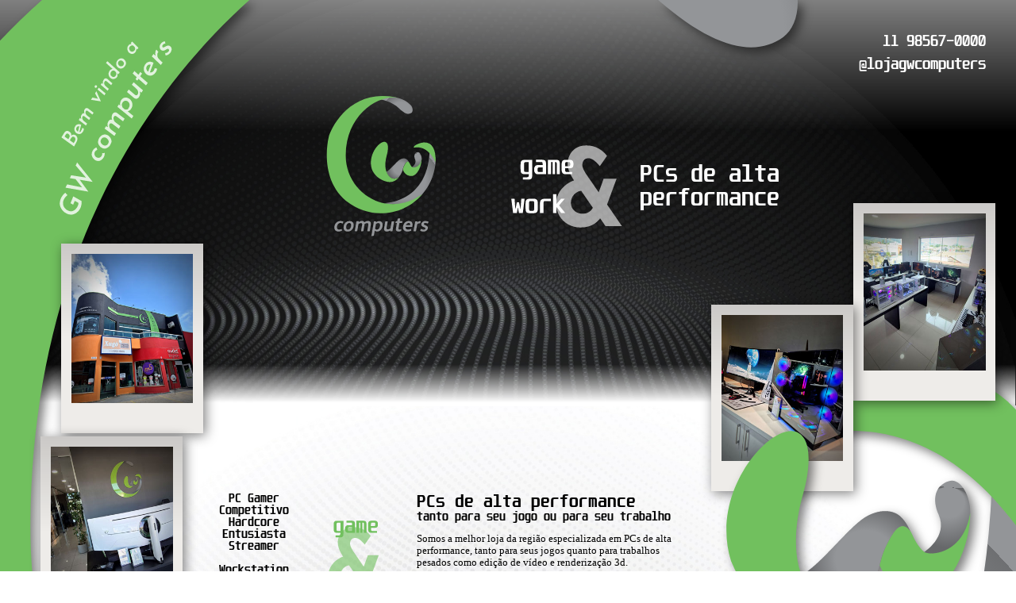

--- FILE ---
content_type: text/html
request_url: https://www.gocce.com.br/
body_size: 4000
content:

<!DOCTYPE html PUBLIC "-//W3C//DTD XHTML 1.0 Strict//EN" "http://www.w3.org/TR/xhtml1/DTD/xhtml1-strict.dtd">
<html xmlns="http://www.w3.org/1999/xhtml" lang="pt" xml:lang="pt">
	<head>
		<meta name="viewport" content="width=1360" id="meta_viewport" />
    	<link rel="shortcut icon" href="images/icone.png" type="image/ico"/>
        <link rel="apple-touch-icon-precomposed" sizes="57x57" href="images/icone.png" />
        <link rel="apple-touch-icon-precomposed" sizes="72x72" href="images/icone.png" />
        <link rel="apple-touch-icon-precomposed" sizes="114x114" href="images/icone.png" />
        <script src="scripts/jquery-2.1.4.min.js" type="text/javascript"></script>
        <script src="scripts/scripts.js" type="text/javascript"></script>
		<link href="css/estilo.css" rel="stylesheet" type="text/css" property="stylesheet" />
		<title>GW Computers - Informática e Assistência Técnica</title>
		<meta name="description" content="A melhor loja de informática da Atibaia e região, especialista em PCs Gamers, notebooks,  monitores e periféricos.">
		<meta http-equiv="Content-Type" content="text/html; charset=utf-8" />
	</head>
	<body>
<div id="rotation"><img src="images/rotation.png" /><div>Gire o celular...</div></div><div id="geral">
<div id="g"></div><div id="fotos"><img src="images/w.svg" id="w" />
<img src="images/foto1.jpg" class="foto" id="foto1" alt="foto da fachada" />
<img src="images/foto2.jpg" class="foto" id="foto2" alt="foto da fachada" />
<img src="images/foto3.jpg" class="foto" id="foto3" alt="foto da fachada" />
<img src="images/foto4.jpg" class="foto" id="foto4" alt="foto da fachada" />
<img src="images/foto5.jpg" class="foto" id="foto5" alt="foto da fachada" />
<img src="images/foto6.jpg" class="foto" id="foto6" alt="foto da fachada" />
<img src="images/foto7.jpg" class="foto" id="foto7" alt="foto da fachada" /></div>
    <header id="home"><img src="images/logo.svg" id="logo" alt="GW Computers" /><img src="images/nome.svg" id="nome" alt="game and work" /><span class="contato"><a href="tel:+5511985670000">11 98567-0000</a><br />
    <a href="https://www.instagram.com/lojagwcomputers" target="_blank">@lojagwcomputers</a></span><span class="slogan">PCs de alta<br />performance</span>
</header>
    <section id="quemsomos"><div class="titulos"><h3>PC Gamer</h3><h3>Competitivo</h3><h3>Hardcore</h3><h3>Entusiasta</h3><h3>Streamer</h3><br /><h3>Workstation</h3><h3>Arquitetura</h3><h3>Designer</h3><h3>Indústria</h3><h3>Edição</h3></div>
<img src="images/nome-verde.svg" id="nome-verde" alt="game and work" /><div class="texto"><h2>PCs de alta performance</h2><h3>tanto para seu jogo ou para seu trabalho</h3>
    <p>Somos a melhor loja da região especializada em PCs de alta   performance, tanto para seus jogos quanto para trabalhos
    pesados como edição de vídeo e renderização 3d.</p>
	<p>Possuímos sempre uma boa variedade de PCs a pronta entrega, que suprirão qualquer uma de suas necessidades.</p>
	<p>Venha conferir pessoalmente, será um prazer atendê-lo!</p>
</p></div></section>
    <footer id="contato"><div><h2>Na melhor localização de Atibaia</h2>
    <h3>Al. Lucas Nogueira Garcez, 2032 - Jardim Suiça - Atibaia / SP</h3></div>
    <iframe src="https://www.google.com/maps/embed?pb=!1m18!1m12!1m3!1d3669.208274470319!2d-46.551891903375825!3d-23.126061211958454!2m3!1f0!2f0!3f0!3m2!1i1024!2i768!4f13.1!3m3!1m2!1s0x94cec1513de4d735%3A0x157ee7dfb6f07db7!2sGW%20Computers!5e0!3m2!1sen!2sbr!4v1748111666049!5m2!1sen!2sbr" width="100%"  style="border:0;" allowfullscreen="" loading="lazy" referrerpolicy="no-referrer-when-downgrade"></iframe>
    <small><a href="tel:+5511985670000">11 98567-0000</a><br />
    <a href="https://www.instagram.com/lojagwcomputers" target="_blank">@lojagwcomputers</a><br />
    CNPJ: 48.619.133/0001-77<br />  
Game and Work Computadores e Serviços Ltda<br />Todos os direitos reservados.</small></footer>
</div>
    </body>
</html>


--- FILE ---
content_type: text/css
request_url: https://www.gocce.com.br/css/estilo.css
body_size: 5411
content:
*{
    box-sizing:border-box;
}
html, body { margin:0; padding:0; font-family:calibri; font-size:1vw; border: 0 none; max-width:1920px; }

@font-face {
    font-family: 'unispace';
    src: url('../fonts/Unispace-Bold.woff2') format('woff2'),
         url('../fonts/Unispace-Bold.woff') format('woff');
    font-weight: normal;
    font-style: normal;
}

section, header, footer {
    display:block;
    position:relative;
}


#geral, #fotos {
    overflow: hidden;
    position: absolute;
    width: 100%;
    height: 106vw;
  }
.foto{
    position: absolute;
    z-index: 20;
    background: linear-gradient(to bottom, rgba(0,0,0,.15), rgba(0,0,0,0) 50%);
    background-color: #eeece9;
    padding: 1vw 1vw 3vw 1vw;
    filter: drop-shadow(.3vw .3vw .6vw rgba(0,0,0,0.5));
    width: 14vw;
}
#foto1{
    top: 25vw;
    left: 5vw;
    rotate: 30deg;
}
#foto1 {
    top: 24vw;
    left: 6vw;
    rotate: 24deg;
}
#foto2 {
    top: 43vw;
    left: 4vw;
    rotate: -5deg;
}
#foto3 {
    top: 20vw;
    left: 84vw;
    rotate: -9deg;
}
#foto4 {
    top: 30vw;
    left: 70vw;
    rotate: 12deg;
}
#foto5 {
    top: 65vw;
    left: 85vw;
    rotate: -9deg;
}
#foto6 {
    top: 88vw;
    left: 70vw;
    rotate: -6deg;
}
#foto7 {
    top: 85vw;
    left: 85vw;
    rotate: 20deg;
}

#g {
    overflow: hidden;
    position: absolute;
    z-index: 10;
    background-image: url(../images/g.svg);
    background-position: center center;
    background-repeat: no-repeat;
    width: 100%;
    height: 106vw;
    background-position-x: -20vw;
    background-position-y: -17vw;
    background-size: 126vw;
    filter: drop-shadow(.5vw .5vw 0.5vw rgba(0,0,0,0.5));
  }
#w{
    position: absolute;
    z-index: 30;
    top: 42vw;
    width: 25vw;
    right: 4vw;
    filter: drop-shadow(.5vw .5vw 0.5vw rgba(0,0,0,0.5));
}
header{ 
    background-image:url(../images/textura1.jpg);
    background-position: center;
    background-size:cover;
    height:40vw;
}
header:before{
    content: "";
    height: 13vw;
    width: 100%;
    background: linear-gradient(to bottom, rgba(255,255,255,0.5), rgba(49,159,39,0));
    position: absolute;
    margin: 0;
    top: 0;
}
header #logo{
    position:absolute;
    top: 9vw;
    left: 50%;
	width: 11.45vw;
    margin-left: -18.23vw;
}
header #nome{
    position:absolute;
    top: 14vw;
    left: 50%;
	width: 11.45vw;
    margin-left: 0vw;
}
header span{
    position: absolute;
    color: #fff;
    font-family: 'unispace';
}
header .contato{
    top: 3vw;
    right: 3vw;
    font-size: 1.3vw;
    line-height: 2.3vw;
    text-align: right;
    z-index: 100;
}
header .slogan{
    top: 16vw;
    margin-left: 13vw;
    left: 50%;
    font-size: 2vw;
}



#quemsomos{ 
    background-image:url(../images/textura2.jpg);
    background-position: center; 
    background-size:cover; 
    height:35vw;
}
#quemsomos .titulos{
	position:absolute;
	width:10vw;
	left: 20vw;
    padding-top: 8.5vw;
	text-align:center;
}
#quemsomos .texto{
	position:absolute;
	width:27vw;
	right: 32vw;
    padding-top: 8.5vw;
}

#quemsomos #nome-verde{
    position:absolute;
    top: 11vw;
    left: 32vw;
	width: 6vw;
}


footer{
    height: 31vw;
}
footer div{
	background-color:rgba(160,160,160,1);
    position:absolute;
	height: 8vw;
    width: 50vw;
    margin-top: -4vw;
	text-align:right;
	color:#fff;
    padding: 0;
	font-size:1vw;
}
footer div:after{
    content: "";
    height: 6vw;
    width: .4vw;
    background-color: #71c05e;
    position: absolute;
    margin: 0;
	right:-.2vw;
    top: 1vw;
}
footer h2, footer h3{
	height: 4vw;
	margin:0;
	color:#fff;
	padding:1.5vw 2vw;
	font-size:.9vw;
}
footer h2{
	background-color:rgba(100,100,100,1);
	height: 4vw;
	margin:0;
	display:block;
	font-size:1.2vw;
}
footer iframe{
    height: 31vw;
}
footer:before{
    content: "";
    height: 10vw;
    width: 100%;
    background: linear-gradient(to bottom, rgba(255,255,255,1), rgba(49,159,39,0));
    position: absolute;
    margin: 0;
    top: 0;
}
footer small{
   z-index:20;
   position: absolute;
   bottom:3vw;
   left:6vw;
   width: 30vw;
   font-family: calibri;
   line-height:1.2vw;
   font-size:1vw;
}
footer small a{
   color: #fff;
   font-family: 'unispace';
   line-height:2.5vw;
   fonte-size:2vw;
}




a{
    color: #fff;
text-decoration: none;
}
h1, h2, h3{
    font-family: 'unispace';
    font-weight:lighter;
}
h2{
    font-size: 1.5vw;
	margin:0;
}
h3{
    font-size: 1vw;
	margin:0;
}
h4{
    font-size: .8vw;
	margin:0;
}


#rotation {
    transition: 1s ease-in-out;
    position: fixed;
    width: 100%;
    height: 100%;
    background: rgba(0,0,0,.8);
    z-index: 10000000;
    opacity: 0;
    pointer-events: none !important;
	text-align:center;
	color:#fff;
}
#rotation div{
	color:#fff;
	position:absolute;
	top: 50%;
	margin-top: 20vw;
	font-size: 5vw;
	text-align:center;
	width:100%;
}
#rotation img {
    position: absolute;
    left: 50%;
    top: 50%;
    width: 40vw;
    height: 40vw;
    margin: -20vw 0 0 -20vw;
}
@media all and (orientation:portrait) {
    #rotation {
        opacity: 1;
        pointer-events: all !important;
    }
}

--- FILE ---
content_type: image/svg+xml
request_url: https://www.gocce.com.br/images/logo.svg
body_size: 10640
content:
<?xml version="1.0" encoding="utf-8"?>
<!-- Generator: Adobe Illustrator 24.0.1, SVG Export Plug-In . SVG Version: 6.00 Build 0)  -->
<svg version="1.1" id="Layer_1" xmlns="http://www.w3.org/2000/svg" xmlns:xlink="http://www.w3.org/1999/xlink" x="0px" y="0px"
	 viewBox="0 0 250 320" style="enable-background:new 0 0 250 320;" xml:space="preserve">
<style type="text/css">
	.st0{fill:#939598;}
	.st1{fill:url(#SVGID_1_);}
	.st2{fill:url(#SVGID_2_);}
	.st3{fill:url(#SVGID_3_);}
	.st4{fill:url(#SVGID_4_);}
	.st5{fill:#71C05E;}
</style>
<g>
	<g>
		<path class="st0" d="M43.5,280.1l-1,2.4c-0.2,0.4-0.3,0.6-0.6,0.6c-0.1,0-0.3-0.1-0.5-0.2c-1.3-0.6-2.4-1-3.7-1
			c-4.9,0-7.8,4.5-7.8,9.1c0,3.1,1.5,5.1,4.6,5.1c1.9,0,3.1-0.4,4.8-1c0.1,0,0.3-0.1,0.4-0.1c0.3,0,0.4,0.1,0.5,0.5l0.4,2.1
			c0,0.1,0,0.2,0,0.3c0,0.4-0.3,0.7-1,1c-2.2,0.9-4.4,1.4-6.6,1.4c-5.8,0-8.8-3.3-8.8-8.5c0-7.6,5.4-14.1,13.3-14.1
			c2,0,4,0.4,5.7,1.2c0.3,0.2,0.4,0.3,0.4,0.5C43.6,279.7,43.6,279.9,43.5,280.1z"/>
		<path class="st0" d="M52.8,300.4c-5.9,0-8.7-3.9-8.7-8.9c0-7.4,5.2-13.7,13-13.7c5.9,0,8.8,3.8,8.8,8.7
			C66,294,60.9,300.4,52.8,300.4z M56.5,282c-4.2,0-6.8,4.6-6.8,9.2c0,2.7,0.8,5,3.8,5c4.7,0,6.9-5.3,6.9-9.3
			C60.4,284.3,59.5,282,56.5,282z"/>
		<path class="st0" d="M102.5,287.5l-1.9,11.2c-0.1,0.8-0.5,1.1-1.3,1.1h-3.1c-0.7,0-1-0.2-1-0.8c0-0.1,0-0.2,0-0.4l2.1-12.1
			c0.1-0.5,0.1-1,0.1-1.5c0-1.6-0.6-2.7-2.7-2.7c-1.7,0-3.8,0.9-5.4,2l-2.3,14.3c-0.1,0.8-0.5,1.1-1.3,1.1h-2.9c-0.7,0-1-0.2-1-0.8
			c0-0.1,0-0.2,0-0.4l2.1-12.1c0.1-0.6,0.2-1.1,0.2-1.6c0-1.5-0.6-2.6-2.6-2.6c-1.7,0-3.7,1-5.3,2.2l-2.5,14.1
			c-0.1,0.8-0.6,1.1-1.3,1.1h-3.1c-0.7,0-1-0.2-1-0.8c0-0.1,0-0.2,0-0.4l3.4-19.3c0.1-0.7,0.6-1,1.2-1H76c0.6,0,0.9,0.2,0.9,0.7
			c0,0,0,0.1,0,0.2l-0.1,1.1c2.1-1.6,4.6-2.5,6.9-2.5c2.7,0,4.3,1.2,5.1,2.9c2.3-1.9,5.4-2.9,8.1-2.9c3.2,0,5,1.6,5.6,3.3
			c0.3,0.8,0.4,1.6,0.4,2.6C102.9,284.8,102.7,286,102.5,287.5z"/>
		<path class="st0" d="M116.2,300.4c-2,0-3.9-0.8-4.9-2.1l-1.8,10c-0.1,0.7-0.4,1.1-1.2,1.2L105,310c-0.1,0-0.3,0-0.4,0
			c-0.4,0-0.6-0.1-0.6-0.6c0-0.1,0-0.2,0-0.3l5.2-29.6c0.1-0.8,0.2-1.1,0.9-1.1h3.1c0.7,0,0.9,0.3,0.9,0.8c0,0,0,0.1,0,0.1l-0.1,1.2
			c1.5-1.4,4.2-2.6,6.5-2.6c5.5,0,7.7,3.8,7.7,8.5C128.2,293,123.4,300.4,116.2,300.4z M118.6,282.2c-1.6,0-3.8,1.1-4.9,2.2L112,294
			c0.7,1.2,2,2.2,3.7,2.2c1.5,0,2.8-0.6,3.8-1.6c1.7-1.7,3-4.8,3-8.1C122.5,283.9,121.3,282.2,118.6,282.2z"/>
		<path class="st0" d="M149.5,298.6c-0.1,0.8-0.5,1.2-1.4,1.2h-2.8c-0.5,0-0.9-0.2-0.9-0.8c0-0.4,0.1-0.8,0.1-1.2
			c-2.2,1.5-4.8,2.5-7.5,2.5c-3.7,0-5.8-1.8-5.8-5.6c0-0.8,0.1-1.6,0.2-2.3l2.3-13c0.1-0.8,0.6-1,1.3-1h3.1c0.7,0,1.1,0.3,0.9,1
			l-2.2,12.1c-0.1,0.5-0.1,1.1-0.1,1.5c0,1.8,0.9,2.6,2.7,2.6c1.8,0,4.1-1,5.5-2.1l2.5-14.1c0.1-0.8,0.6-1,1.3-1h3.1
			c0.7,0,1.1,0.3,0.9,1L149.5,298.6z"/>
		<path class="st0" d="M170.3,281.2c-0.1,0.5-0.5,0.8-1,0.8h-5l-1.7,9.5c-0.3,1.5-0.3,2-0.3,2.7c0,1.5,0.7,1.9,2.2,1.9
			c1,0,1.9-0.3,2.9-0.5c0.1,0,0.3-0.1,0.4-0.1c0.3,0,0.5,0.2,0.5,0.5l0,2.4v0c0,0.3-0.1,0.6-0.6,0.8c-1.9,0.8-3.7,1.1-5.4,1.1
			c-3.1,0-5.7-1.5-5.7-4.9c0-1.2,0.2-2.3,0.4-3.5l1.8-9.9h-2.1h0c-0.4,0-1-0.2-0.9-0.8l0.4-2c0.1-0.5,0.4-0.9,1-0.9h2.3l0.9-4.8
			c0.1-0.8,0.6-1,1.3-1.1c0.9-0.1,2.5-0.4,3.3-0.4c0.5,0,0.8,0.1,0.8,0.7c0,0.1,0,0.2,0,0.3l-0.9,5.3h5c0.4,0,0.8,0.3,0.7,0.8
			L170.3,281.2z"/>
		<path class="st0" d="M192.1,289.2c-0.2,1.1-0.6,1.1-1.7,1.1h-12.9c0,0.2,0,0.5,0,0.8c0,3.2,2,5,5.2,5c1.9,0,4-0.4,5.7-1.1
			c0.2,0,0.4-0.1,0.5-0.1c0.3,0,0.5,0.2,0.5,0.5l0.2,2.4c0,0,0,0.1,0,0.1c0,0.5-0.3,0.8-0.8,1c-2.3,0.9-5.1,1.4-7.4,1.4
			c-6,0-9.5-3.3-9.6-8.6c0-7.7,5.3-14,13.1-14c4.8,0,7.6,2.8,7.6,7.4C192.5,286.1,192.3,288.2,192.1,289.2z M184.2,281.9
			c-2.8,0-5.3,2.6-6,4.9h9c0.1-0.4,0.1-0.9,0.1-1.4C187.3,283.3,186.6,281.9,184.2,281.9z"/>
		<path class="st0" d="M210.3,278.7l-1.1,3.4c-0.1,0.4-0.3,0.6-0.7,0.6c-0.5,0-0.9-0.1-1.4-0.1c-1.5,0-3.2,0.8-4.6,2.1l-2.5,14.1
			c-0.1,0.7-0.5,1.1-1.3,1.1h-3.2c-0.6,0-0.9-0.3-0.9-0.8c0-0.1,0-0.2,0-0.3l3.4-19.2c0.1-0.9,0.7-1.1,1.3-1.1h2.8
			c0.6,0,0.9,0.2,0.9,0.7c0,0,0,0.1,0,0.2l-0.2,1.4c1.6-1.7,3.4-2.8,5.8-2.8c0.4,0,0.8,0.1,1.2,0.2c0.3,0.1,0.4,0.2,0.4,0.4
			C210.3,278.5,210.3,278.6,210.3,278.7z"/>
		<path class="st0" d="M226.7,280.2l-1,2.4c-0.1,0.3-0.4,0.5-0.7,0.5c-0.1,0-0.3,0-0.4-0.1c-1.5-0.6-3.1-1.1-4.7-1.1
			c-1.4,0-3.2,0.8-3.2,2.4c0,2.9,8.8,2.3,8.8,8.1c0,2-1,4-2.4,5.3c-1.9,1.8-4.6,2.6-7.4,2.6c-1.9,0-4.7-0.6-6.4-1.5
			c-0.2-0.1-0.4-0.3-0.4-0.6c0-0.2,0.1-0.4,0.2-0.5l0.9-2.3c0.1-0.3,0.4-0.6,0.7-0.6c0.2,0,0.3,0,0.5,0.1c1.7,0.7,3.4,1.4,5.3,1.4
			c1.7,0,3.7-0.8,3.7-2.7c0-3.3-9.1-2.3-9.1-8.4c0-4.9,4.9-7.4,9.2-7.4c2,0,4.4,0.4,6.2,1.3c0.2,0.1,0.4,0.3,0.4,0.5
			C226.8,279.8,226.7,280,226.7,280.2z"/>
	</g>
	<g>
		<g>
			<path class="st0" d="M212,145.1c-1.5,18.4-17.8,19.7-20.7,17.4c0,0,10.9-6.9,6.6-16.8c-3.1-7.2-1.5-13.2,4.5-15
				C208.3,128.7,212.5,139,212,145.1z"/>
			<path class="st0" d="M185.4,153.6c-0.2-0.2-0.3-0.5-0.5-0.6c-0.2-0.2-0.3-0.4-0.5-0.6c-0.2-0.2-0.3-0.3-0.5-0.5
				c-0.2-0.1-0.3-0.3-0.5-0.4c-0.2-0.1-0.3-0.2-0.4-0.3c-0.3-0.2-0.6-0.3-0.9-0.3c-0.6-0.1-1.1,0-1.7,0.2c-0.1,0-0.3,0.1-0.4,0.2
				c-0.4,0.2-0.8,0.6-1.2,0.9c-0.3,0.3-0.5,0.6-0.8,0.9c-0.1,0.1-0.2,0.3-0.4,0.5c-0.4,0.5-0.8,1.1-1.1,1.6
				c-0.4,0.6-0.7,1.2-1.1,1.9c-0.4,0.6-0.7,1.3-1,1.9c-0.1,0.3-0.3,0.6-0.4,0.9c-0.3,0.6-0.5,1.1-0.7,1.6c-0.3,0.7-0.5,1.3-0.7,1.9
				c-0.7,1.9-1,3.5-1.4,5c-0.8,3.2-3.6,9.7-8.2,15.4c0,0.1-0.2,0.2-0.2,0.2c-5.9,4.5-19.7,6.8-26.6-11.4c0,0,0,0,0-0.1
				c7.5-3.2,20.7-20.9,28.3-25.7c6.2-3.9,13.1-3.9,16.8,0.4C182.8,148.7,183.9,150.1,185.4,153.6z"/>
			<path class="st0" d="M164.2,37.3c12,11.3,20.4,13,25.8,9.1c3.5-2.5,4.4-10.7-2.3-17.4c-8.8-8.9-20.1-14.6-36.9-16.7
				c-41.6-5.1-67.2,7.8-67.2,7.8S129.9,4.9,164.2,37.3z"/>
			<path class="st0" d="M241.8,151.8c0.1,6.5-4,42.4-28.3,68.6c-15.1,16.2-51.2,26.5-81.6,19.4c60.7-5.7,100.5-49.1,97.1-126.6
				C228.9,110.5,241.2,121.2,241.8,151.8z"/>
		</g>
		<g>
			
				<radialGradient id="SVGID_1_" cx="182.5496" cy="146.8522" r="13.5778" fx="183.6991" fy="133.3232" gradientTransform="matrix(1.0522 0 0 1 9.5479 0)" gradientUnits="userSpaceOnUse">
				<stop  offset="0" style="stop-color:#000000;stop-opacity:0"/>
				<stop  offset="0.5" style="stop-color:#000000;stop-opacity:0"/>
				<stop  offset="1" style="stop-color:#000000;stop-opacity:0.3"/>
			</radialGradient>
			<path class="st1" d="M212,145.1c-1.5,18.4-17.8,19.7-20.7,17.4c0,0,10.9-6.9,6.6-16.8c-3.1-7.2-1.6-12.8,4.2-15
				C208.3,128.4,212.5,139,212,145.1z"/>
			
				<radialGradient id="SVGID_2_" cx="147.8492" cy="165.3135" r="25.246" gradientTransform="matrix(1.0522 0 0 1 9.5479 0)" gradientUnits="userSpaceOnUse">
				<stop  offset="0" style="stop-color:#000000;stop-opacity:0"/>
				<stop  offset="0.5" style="stop-color:#000000;stop-opacity:0"/>
				<stop  offset="1" style="stop-color:#000000;stop-opacity:0.3"/>
			</radialGradient>
			<path class="st2" d="M185.4,153.6c-0.2-0.2-0.3-0.5-0.5-0.6c-0.2-0.2-0.3-0.4-0.5-0.6c-0.2-0.2-0.3-0.3-0.5-0.5
				c-0.2-0.1-0.3-0.3-0.5-0.4c-0.2-0.1-0.3-0.2-0.4-0.3c-0.3-0.2-0.6-0.3-0.9-0.3c-0.6-0.1-1.1,0-1.7,0.2c-0.1,0-0.3,0.1-0.4,0.2
				c-0.4,0.2-0.8,0.6-1.2,0.9c-0.3,0.3-0.5,0.6-0.8,0.9c-0.1,0.1-0.2,0.3-0.4,0.5c-0.4,0.5-0.8,1.1-1.1,1.6
				c-0.4,0.6-0.7,1.2-1.1,1.9c-0.4,0.6-0.7,1.3-1,1.9c-0.1,0.3-0.3,0.6-0.4,0.9c-0.3,0.6-0.5,1.1-0.7,1.6c-0.3,0.7-0.5,1.3-0.7,1.9
				c-0.7,1.9-1,3.5-1.4,5c-0.8,3.2-3.6,9.7-8.2,15.4c0,0.1-0.2,0.2-0.2,0.2c-5.9,4.5-19.7,6.8-26.6-11.4c0,0,0,0,0-0.1
				c7.5-3.2,20.7-20.9,28.3-25.7c6.2-3.9,13.1-3.9,16.8,0.4C182.8,148.7,183.9,150.1,185.4,153.6z"/>
			
				<radialGradient id="SVGID_3_" cx="161.2453" cy="45.437" r="40.0762" gradientTransform="matrix(1.0186 0 0 1 3.4071 0)" gradientUnits="userSpaceOnUse">
				<stop  offset="0.5474" style="stop-color:#000000;stop-opacity:0"/>
				<stop  offset="1" style="stop-color:#000000;stop-opacity:0.25"/>
				<stop  offset="1" style="stop-color:#000000;stop-opacity:0"/>
			</radialGradient>
			<path class="st3" d="M164.2,37.3c12,11.3,20.4,13,25.8,9.1c3.5-2.5,4.4-10.7-2.3-17.4c-8.8-8.9-20.1-14.6-36.9-16.7
				c-41.6-5.1-67.2,7.8-67.2,7.8S129.9,4.9,164.2,37.3z"/>
			
				<radialGradient id="SVGID_4_" cx="173.2363" cy="190.2128" r="68.1781" gradientTransform="matrix(1.0186 0 0 1 3.4071 0)" gradientUnits="userSpaceOnUse">
				<stop  offset="0.5807" style="stop-color:#000000;stop-opacity:0"/>
				<stop  offset="1" style="stop-color:#000000;stop-opacity:0.25"/>
				<stop  offset="1" style="stop-color:#000000;stop-opacity:0"/>
			</radialGradient>
			<path class="st4" d="M241.8,151.8c0.1,6.5-4,42.4-28.3,68.6c-15.1,16.2-51.2,26.5-81.6,19.4c60.7-5.7,100.5-49.1,97.1-126.6
				C228.9,110.5,241.2,121.2,241.8,151.8z"/>
		</g>
		<g>
			<path class="st5" d="M163.2,184c-0.1,0.1-0.2,0.3-0.2,0.3c-0.4,0.5-0.9,1-1.3,1.5c-0.7,0.7-1.4,1.4-2.1,2.1
				c-1,0.9-2.1,1.8-3.2,2.5c-1.9,1.3-4,2.3-6.3,3c-0.4,0.1-0.9,0.3-1.4,0.4c-1.4,0.3-2.9,0.5-4.4,0.5c-0.6,0-1.2,0-1.8,0
				c-0.4,0-0.8,0-1.1-0.1c-0.3,0-0.6,0-1-0.1c-0.3,0-0.6-0.1-0.9-0.1c-0.4,0-0.7-0.1-1.1-0.2c-0.5-0.1-1-0.2-1.5-0.3
				c-0.4-0.1-0.8-0.2-1.2-0.3c-0.2,0-0.4-0.1-0.7-0.2c-0.4-0.1-0.9-0.2-1.3-0.4c-1.9-0.6-3.8-1.3-5.7-2.2c-0.5-0.2-0.9-0.4-1.4-0.6
				c-0.3-0.1-0.6-0.3-0.9-0.5c-0.4-0.2-0.8-0.4-1.1-0.6c-1.3-0.7-2.6-1.6-3.9-2.4c-0.6-0.4-1.1-0.8-1.7-1.2
				c-0.2-0.1-0.4-0.3-0.6-0.5c-0.1-0.1-0.3-0.2-0.4-0.3c-0.6-0.4-1.1-0.9-1.7-1.4c-0.7-0.6-2.1-2-2.1-2c-0.4-0.4-0.8-0.8-1.1-1.2
				c-0.2-0.2-1-1.1-1-1.2c-0.3-0.4-1-1.2-1.5-1.8c-0.3-0.3-0.9-1.2-1.1-1.4c-0.2-0.3-0.9-1.3-1-1.5c-0.4-0.7-0.9-1.5-1.3-2.2
				c-0.8-1.5-2.3-4.9-2.3-5c-9.8-31.8,18.1-62.3,29.2-58c8.6,3.3,5,20.9,3.2,27.4c-7,24.1-0.8,36.7-0.8,36.7
				C143.5,190.8,157.3,188.5,163.2,184z"/>
			<path class="st5" d="M212,144.9c0,16.9-10.5,36.6-21.9,36.6c-8.3,0-14.4-4.1-18.5-13.2c0.4-1.5,0.7-3.1,1.4-5
				c0.2-0.6,0.4-1.2,0.7-1.9c0.2-0.5,0.4-1.1,0.7-1.6c0.1-0.3,0.3-0.6,0.4-0.9c0.3-0.6,0.6-1.2,1-1.9c0.4-0.7,0.7-1.3,1.1-1.9
				c0.4-0.6,0.7-1.1,1.1-1.6c0.1-0.2,0.2-0.3,0.4-0.5c0.2-0.3,0.5-0.6,0.8-0.9c0.4-0.4,0.8-0.7,1.2-0.9c0.1-0.1,0.3-0.2,0.4-0.2
				c0.5-0.3,1.1-0.4,1.7-0.2c0.3,0,0.6,0.1,0.9,0.3c0.2,0.1,0.3,0.2,0.4,0.3c0.2,0.1,0.3,0.2,0.5,0.4c0.2,0.1,0.3,0.3,0.5,0.5
				c0.2,0.2,0.3,0.4,0.5,0.6c0.2,0.2,0.3,0.4,0.5,0.6v0c1.4,3,2.8,6.1,5.8,8.8C194.3,164.3,209.1,163.2,212,144.9z"/>
			<path class="st5" d="M48.8,137.3c-0.6,79,87.8,137.6,164.7,83.1c-40.3,46.8-98.3,44.8-126.2,34.9C-0.1,224.4,3.7,135.1,12.1,98.6
				C17.4,75.5,62.8-9.7,161,14.2C126.4,5.9,49.5,43.4,48.8,137.3z"/>
			<path class="st5" d="M241.8,151.8c2.2-37-15.3-49.8-40-38c-7.7,3.7-7.9,7.5-5.1,6.9C200.4,119.9,224.5,115,241.8,151.8z"/>
		</g>
	</g>
</g>
</svg>


--- FILE ---
content_type: image/svg+xml
request_url: https://www.gocce.com.br/images/nome-verde.svg
body_size: 4832
content:
<?xml version="1.0" encoding="utf-8"?>
<!-- Generator: Adobe Illustrator 24.0.1, SVG Export Plug-In . SVG Version: 6.00 Build 0)  -->
<svg version="1.1" id="Layer_1" xmlns="http://www.w3.org/2000/svg" xmlns:xlink="http://www.w3.org/1999/xlink" x="0px" y="0px"
	 viewBox="0 0 105 155" style="enable-background:new 0 0 105 155;" xml:space="preserve">
<style type="text/css">
	.st0{opacity:0.6;fill:#71C05E;}
	.st1{fill:#71C05E;}
</style>
<g>
	<g>
		<path class="st0" d="M42.7,81.8c-2.3,0-4.4,0.5-6.4,1.5c-2,1-3.8,2.3-5.3,3.9c-1.5,1.7-2.7,3.5-3.5,5.6c-0.8,2.1-1.2,4.2-1.2,6.5
			c0,3.2,0.7,6,2.2,8.4c1.5,2.4,3.5,4.3,6.1,5.7c2.6,1.3,5.4,2,8.4,2c3.1,0,5.7-0.5,7.8-1.5c2-1,3.7-2.3,5.1-3.9
			c1.4-1.7,2.5-3.5,3.3-5.4l13.2,11.9c-2.6,5.3-6.5,9.8-11.7,13.5c-5.3,3.7-12.1,5.6-20.6,5.6c-6.6,0-12.5-1.5-17.8-4.5
			c-5.3-3-9.5-7.1-12.7-12.4c-3.1-5.3-4.7-11.3-4.7-18.1c0-5.2,1.1-9.9,3.2-14.2c2.1-4.3,5-8.1,8.6-11.3c3.6-3.2,7.6-5.8,12.1-7.7
			c4.5-1.9,9-2.9,13.7-3L42.7,81.8z M100.3,133.7c-1.3,0-3.3,0-5.9,0c-2.6,0-5.3,0-8,0c-2.8,0-6.1,0-10,0L30.3,66.2
			c-1-1.4-2.1-3.4-3.6-6c-1.4-2.5-2.7-5.4-3.7-8.5c-1-3.1-1.6-6.3-1.6-9.5c0-4.1,1-8.2,2.9-12.3c1.9-4.1,4.9-7.5,9-10.2
			c4-2.7,9.1-4.1,15.3-4.1c6.7,0,12.7,1.5,17.8,4.5c5.1,3,9.2,6.6,12.2,10.8l-10.4,15c-2.9-3.5-5.8-6.3-8.5-8.4
			c-2.7-2.1-5.3-3.1-7.9-3.1c-3.2,0-5.6,1-7,3.1c-1.4,2.1-2.1,4.3-2.1,6.8c0,1.4,0.4,3,1.1,4.7c0.7,1.7,1.4,3.3,2.2,4.6
			c0.8,1.4,1.3,2.3,1.6,2.9L100.3,133.7z M73.7,64.3h18.8l-17.7,48.3l-15-9.6L73.7,64.3z"/>
	</g>
	<g>
		<path class="st1" d="M31.2,4.6v22c0,1.3-0.1,2.4-0.3,3.3c-0.2,0.9-0.5,1.6-0.9,2.1c-0.4,0.5-1,0.9-1.7,1.1
			c-0.7,0.2-1.5,0.3-2.5,0.3h-8.2v-3.3h4.5c0.8,0,1.5,0,2.1-0.1s0.9-0.2,1.2-0.4c0.3-0.2,0.5-0.6,0.6-1c0.1-0.4,0.2-1,0.2-1.7v-1.4
			h-6.5c-1,0-1.8-0.1-2.5-0.4c-0.7-0.2-1.3-0.6-1.7-1.2c-0.4-0.5-0.8-1.2-0.9-2.1c-0.2-0.9-0.3-1.9-0.3-3.2v-7.2
			c0-1.3,0.1-2.4,0.3-3.2c0.2-0.9,0.5-1.6,1-2.1c0.4-0.5,1-0.9,1.7-1.1c0.7-0.2,1.5-0.3,2.5-0.3H31.2z M19.3,19
			c0,1.3,0.1,2.1,0.4,2.6c0.3,0.5,0.8,0.7,1.6,0.7h4.9V7.9h-3.5c-0.7,0-1.3,0-1.7,0.1c-0.4,0.1-0.8,0.2-1,0.5s-0.4,0.5-0.5,1
			c-0.1,0.4-0.1,1-0.1,1.6V19z"/>
		<path class="st1" d="M45.9,4.6c1,0,1.8,0.1,2.5,0.3c0.7,0.2,1.2,0.5,1.7,1c0.4,0.5,0.8,1.2,0.9,2c0.2,0.8,0.3,1.9,0.3,3.1v14.4
			H38.7c-0.7,0-1.3-0.2-1.9-0.5s-1.1-0.8-1.5-1.4s-0.8-1.3-1-2.1S33.9,20,33.9,19c0-0.9,0.1-1.8,0.3-2.6c0.2-0.8,0.6-1.5,1-2.1
			c0.4-0.6,0.9-1.1,1.5-1.4s1.2-0.5,1.9-0.5h7.7v-1.8c0-1.1-0.1-1.8-0.4-2.2c-0.3-0.4-0.8-0.6-1.5-0.6h-7.8V4.6H45.9z M42.2,15.6
			c-0.7,0-1.2,0.1-1.7,0.2c-0.4,0.1-0.8,0.3-1,0.5c-0.3,0.3-0.4,0.6-0.5,1c-0.1,0.4-0.1,0.9-0.1,1.4c0,2.4,0.4,3.6,1.3,3.6h6.1v-6.7
			H42.2z"/>
		<path class="st1" d="M65.9,4.6c1,0,1.8,0.1,2.5,0.3c0.7,0.2,1.3,0.6,1.7,1.1c0.4,0.5,0.8,1.2,0.9,2c0.2,0.8,0.3,1.9,0.3,3.1v14.4
			h-4.4V11.4c0-0.7,0-1.3-0.1-1.7c-0.1-0.5-0.2-0.8-0.3-1.1s-0.4-0.4-0.6-0.6C65.6,8,65.3,7.9,65,7.9h-0.8v17.6h-3.4V7.9h-2.3v17.6
			h-4.6V4.6H65.9z"/>
		<path class="st1" d="M86.6,4.6c1.4,0,2.5,0.5,3.3,1.5c0.8,1,1.2,2.6,1.2,4.7s-0.4,3.7-1.1,4.6c-0.8,0.9-1.9,1.4-3.3,1.4h-7.5v1.9
			c0,0.8,0,1.4,0.1,1.9s0.2,0.8,0.4,1.1c0.2,0.3,0.5,0.4,0.8,0.5c0.3,0.1,0.8,0.1,1.3,0.1h7.6v3.2h-9.9c-1,0-1.8-0.1-2.4-0.4
			c-0.7-0.2-1.2-0.6-1.7-1.2c-0.4-0.5-0.8-1.2-1-2.1C74.1,21,74,20,74,18.7v-7.2c0-1.3,0.1-2.3,0.3-3.2c0.2-0.9,0.5-1.6,1-2.1
			c0.4-0.5,1-0.9,1.7-1.2c0.7-0.2,1.5-0.4,2.4-0.4H86.6z M79.1,13.8h5.5c0.3,0,0.6,0,0.9-0.1c0.2-0.1,0.5-0.2,0.6-0.4
			s0.3-0.5,0.3-0.9c0.1-0.4,0.1-0.9,0.1-1.6c0-0.7,0-1.2-0.1-1.5c-0.1-0.4-0.2-0.7-0.3-0.9C86,8.2,85.8,8,85.5,8
			c-0.3-0.1-0.6-0.1-1-0.1h-3.5c-0.4,0-0.7,0.1-1,0.2c-0.3,0.1-0.5,0.3-0.6,0.6c-0.2,0.3-0.3,0.6-0.3,1.1c-0.1,0.4-0.1,1-0.1,1.7
			V13.8z"/>
	</g>
	<g>
		<path class="st1" d="M17.9,128.6l1,14.9H19l2.1-9.7h3.2l2.1,9.6h0.2l1-14.9h4.8l-2.6,20.9h-5.4l-1.5-7.8h-0.2l-1.5,7.8h-5.4
			l-2.6-20.9H17.9z"/>
		<path class="st1" d="M46.2,128.6c0.9,0,1.7,0.1,2.4,0.4c0.7,0.2,1.2,0.6,1.7,1.2c0.4,0.5,0.8,1.2,1,2.1c0.2,0.9,0.3,1.9,0.3,3.2
			v7.2c0,1.3-0.1,2.4-0.3,3.2c-0.2,0.9-0.5,1.6-1,2.1c-0.4,0.5-1,0.9-1.7,1.2c-0.7,0.2-1.5,0.4-2.4,0.4h-7c-1,0-1.8-0.1-2.5-0.4
			c-0.7-0.2-1.3-0.6-1.7-1.2c-0.4-0.5-0.8-1.2-0.9-2.1c-0.2-0.9-0.3-1.9-0.3-3.2v-7.2c0-1.3,0.1-2.3,0.3-3.2
			c0.2-0.9,0.5-1.6,0.9-2.1c0.4-0.5,1-0.9,1.7-1.2c0.7-0.2,1.5-0.4,2.5-0.4H46.2z M38.9,142.6c0,1.3,0.1,2.2,0.4,2.8
			c0.3,0.6,0.8,0.9,1.5,0.9h3.6c0.8,0,1.3-0.3,1.6-0.9c0.3-0.6,0.4-1.5,0.4-2.8v-7.2c0-1.2-0.1-2.1-0.4-2.7
			c-0.3-0.6-0.8-0.8-1.6-0.8h-3.6c-0.7,0-1.3,0.3-1.5,0.8c-0.3,0.6-0.4,1.5-0.4,2.7V142.6z"/>
		<path class="st1" d="M70.5,131.9h-7.6c-0.6,0-1.1,0-1.5,0.1c-0.4,0.1-0.7,0.2-0.9,0.5s-0.4,0.6-0.5,1.2s-0.1,1.2-0.1,2.1v13.8
			h-5.1V135c0-2.2,0.6-3.9,1.8-4.9c1.2-1,3-1.5,5.3-1.5h8.7V131.9z"/>
		<path class="st1" d="M78.7,122v13.9H79l6.4-7.2h5.3l-8.2,9.6l9,11.3h-5.9l-6.6-8.8h-0.3v8.8h-5.1V122H78.7z"/>
	</g>
</g>
</svg>


--- FILE ---
content_type: image/svg+xml
request_url: https://www.gocce.com.br/images/w.svg
body_size: 4561
content:
<?xml version="1.0" encoding="utf-8"?>
<!-- Generator: Adobe Illustrator 24.0.1, SVG Export Plug-In . SVG Version: 6.00 Build 0)  -->
<svg version="1.1" id="Layer_1" xmlns="http://www.w3.org/2000/svg" xmlns:xlink="http://www.w3.org/1999/xlink" x="0px" y="0px"
	 viewBox="0 0 480 380" style="enable-background:new 0 0 480 380;" xml:space="preserve">
<style type="text/css">
	.st0{fill:#939598;}
	.st1{fill:url(#SVGID_1_);}
	.st2{fill:url(#SVGID_2_);}
	.st3{fill:#71C05E;}
</style>
<g>
	<path class="st0" d="M469.9,164.1c-6.4,77.6-75.2,83.3-87.4,73.6c0,0,46.2-29.2,27.9-71.2c-13.2-30.3-6.5-55.7,18.9-63.6
		C454.6,95,472,138.3,469.9,164.1z"/>
	<path class="st0" d="M357.8,200.1c-0.7-1-1.3-1.9-2.1-2.7c-0.7-0.9-1.3-1.7-2-2.4c-0.7-0.7-1.3-1.4-2-2c-0.7-0.6-1.3-1.2-2.1-1.6
		c-0.7-0.5-1.2-0.9-1.9-1.2c-1.3-0.7-2.6-1.1-4-1.3c-2.4-0.5-4.7-0.1-7,1c-0.5,0.2-1.2,0.5-1.8,0.9c-1.6,1-3.3,2.3-4.9,4
		c-1.1,1.1-2.2,2.3-3.2,3.6c-0.5,0.6-1,1.3-1.5,2c-1.6,2.1-3.2,4.5-4.6,6.9c-1.5,2.5-3,5.2-4.5,8c-1.5,2.7-2.9,5.4-4.1,7.9
		c-0.5,1.3-1.2,2.5-1.8,3.8c-1.1,2.3-2.1,4.7-3,6.9c-1.2,2.8-2.2,5.5-3,8c-2.9,8.1-4.4,14.8-5.9,21.2c-3.5,13.5-15,41.1-34.6,65.1
		c-0.2,0.2-0.7,0.8-0.7,0.8C238.5,348,180,357.6,151,280.7c0-0.1-0.1-0.2-0.1-0.3c31.5-13.6,87.4-88.3,119.7-108.6
		c26.4-16.5,55.5-16.5,71.1,1.7C346.8,179.5,351.3,185.2,357.8,200.1z"/>
	
		<radialGradient id="SVGID_1_" cx="401.7358" cy="171.5913" r="57.3898" fx="406.5944" fy="114.4074" gradientTransform="matrix(1.0522 0 0 1 3.5415 0)" gradientUnits="userSpaceOnUse">
		<stop  offset="0" style="stop-color:#000000;stop-opacity:0"/>
		<stop  offset="0.5" style="stop-color:#000000;stop-opacity:0"/>
		<stop  offset="1" style="stop-color:#000000;stop-opacity:0.3"/>
	</radialGradient>
	<path class="st1" d="M469.9,164.1c-6.4,77.6-75.2,83.3-87.4,73.6c0,0,46.2-29.2,27.9-71.2c-13.2-30.3-6.8-54.3,17.7-63.3
		C454.4,93.6,472,138.3,469.9,164.1z"/>
	
		<radialGradient id="SVGID_2_" cx="255.0667" cy="249.6224" r="106.7081" gradientTransform="matrix(1.0522 0 0 1 3.5415 0)" gradientUnits="userSpaceOnUse">
		<stop  offset="0" style="stop-color:#000000;stop-opacity:0"/>
		<stop  offset="0.5" style="stop-color:#000000;stop-opacity:0"/>
		<stop  offset="1" style="stop-color:#000000;stop-opacity:0.3"/>
	</radialGradient>
	<path class="st2" d="M357.8,200.1c-0.7-1-1.3-1.9-2.1-2.7c-0.7-0.9-1.3-1.7-2-2.4c-0.7-0.7-1.3-1.4-2-2c-0.7-0.6-1.3-1.2-2.1-1.6
		c-0.7-0.5-1.2-0.9-1.9-1.2c-1.3-0.7-2.6-1.1-4-1.3c-2.4-0.5-4.7-0.1-7,1c-0.5,0.2-1.2,0.5-1.8,0.9c-1.6,1-3.3,2.3-4.9,4
		c-1.1,1.1-2.2,2.3-3.2,3.6c-0.5,0.6-1,1.3-1.5,2c-1.6,2.1-3.2,4.5-4.6,6.9c-1.5,2.5-3,5.2-4.5,8c-1.5,2.7-2.9,5.4-4.1,7.9
		c-0.5,1.3-1.2,2.5-1.8,3.8c-1.1,2.3-2.1,4.7-3,6.9c-1.2,2.8-2.2,5.5-3,8c-2.9,8.1-4.4,14.8-5.9,21.2c-3.5,13.5-15,41.1-34.6,65.1
		c-0.2,0.2-0.7,0.8-0.7,0.8C238.5,348,180,357.6,151,280.7c0-0.1-0.1-0.2-0.1-0.3c31.5-13.6,87.4-88.3,119.7-108.6
		c26.4-16.5,55.5-16.5,71.1,1.7C346.8,179.5,351.3,185.2,357.8,200.1z"/>
	<path class="st3" d="M263.6,328.5c-0.2,0.4-0.7,1.1-0.9,1.3c-1.9,2.2-3.7,4.4-5.6,6.5c-2.9,3-5.8,6-8.9,8.8
		c-4.3,3.9-8.9,7.5-13.7,10.7c-8.1,5.5-16.9,9.8-26.6,12.6c-1.9,0.6-3.8,1.1-5.8,1.5c-5.9,1.3-12.2,2-18.7,2c-2.5,0-5-0.1-7.6-0.2
		c-1.6-0.1-3.2-0.2-4.8-0.4c-1.4-0.1-2.7-0.2-4.2-0.4c-1.3-0.1-2.5-0.3-3.8-0.5c-1.5-0.2-3-0.4-4.5-0.7c-2.1-0.3-4.2-0.7-6.3-1.2
		c-1.6-0.3-3.3-0.7-4.9-1.1c-0.9-0.2-1.9-0.5-2.9-0.7c-1.9-0.5-3.7-1-5.6-1.6c-8-2.4-16.1-5.5-23.9-9.1c-2-0.8-3.8-1.7-5.7-2.7
		c-1.3-0.6-2.6-1.3-3.8-1.9c-1.5-0.8-3.2-1.7-4.7-2.6c-5.6-3.1-11.1-6.6-16.4-10.3c-2.4-1.6-4.7-3.3-7-5.2c-1-0.6-1.9-1.4-2.7-2.1
		c-0.5-0.4-1.1-0.8-1.5-1.3c-2.4-1.8-4.7-3.8-7-5.9c-3.1-2.7-9-8.5-9-8.6c-1.6-1.6-3.3-3.3-4.9-5.1c-0.9-0.9-4-4.7-4.2-4.9
		c-1.3-1.5-4.1-5-6.1-7.7c-1.1-1.4-3.7-5.1-4.4-6.1c-0.9-1.3-3.7-5.5-4.1-6.2c-1.9-3-3.7-6.2-5.5-9.4c-3.2-6.4-9.6-20.8-9.8-21.3
		C-23.8,120.3,94.4-8.6,141.2,9.5c36.5,14.2,21.3,88.5,13.5,115.8c-29.5,102-3.3,155.1-3.3,155.2
		C180.4,357.2,238.8,347.6,263.6,328.5z"/>
	<path class="st3" d="M469.9,163.4c0,71.6-44.6,154.9-92.7,154.9c-35.3,0-60.7-17.1-78.3-55.6c1.5-6.4,3.1-13.1,5.9-21.2
		c0.9-2.5,1.9-5.2,3-8c0.9-2.2,1.9-4.6,3-6.9c0.5-1.2,1.2-2.4,1.8-3.8c1.3-2.5,2.6-5.2,4.1-7.9c1.5-2.8,3-5.5,4.5-8
		c1.5-2.4,3.1-4.8,4.6-6.9c0.5-0.7,1-1.4,1.5-2c1-1.3,2.1-2.5,3.2-3.6c1.6-1.6,3.3-2.9,4.9-4c0.5-0.4,1.2-0.7,1.8-0.9
		c2.3-1.1,4.6-1.5,7-1c1.3,0.2,2.6,0.6,4,1.3c0.7,0.3,1.2,0.7,1.9,1.2c0.7,0.5,1.4,1,2.1,1.6c0.7,0.6,1.3,1.3,2,2
		c0.7,0.7,1.3,1.5,2,2.4c0.8,0.8,1.4,1.7,2.1,2.7v0.1c6,12.8,11.6,25.7,24.4,37.2C395.2,245.1,457.6,240.8,469.9,163.4z"/>
</g>
</svg>


--- FILE ---
content_type: text/javascript
request_url: https://www.gocce.com.br/scripts/scripts.js
body_size: 630
content:
// ------ funcao gira mobile rotation
gira_rotation(1, 1);
function gira_rotation(i, i2) {
    if (i2 == 1) {
        $("#rotation img").css({ "transition": "0s", "opacity": "0", "-ms-transform": "rotate(45deg)", "-webkit-transform": "rotate(45deg)", "transform": "rotate(45deg)" });
        setTimeout(function () { gira_rotation(i, 0); }, 200);
    } else {
        $("#rotation img").css({ "transition": "1s ease-in-out", "opacity": "1", "-ms-transform": "rotate(-45deg)", "-webkit-transform": "rotate(-45deg)", "transform": "rotate(-45deg)" });
        setTimeout(function () { gira_rotation(i, 1); }, 3000);
    }
}

--- FILE ---
content_type: image/svg+xml
request_url: https://www.gocce.com.br/images/g.svg
body_size: 13404
content:
<?xml version="1.0" encoding="utf-8"?>
<!-- Generator: Adobe Illustrator 24.0.1, SVG Export Plug-In . SVG Version: 6.00 Build 0)  -->
<svg version="1.1" id="Layer_1" xmlns="http://www.w3.org/2000/svg" xmlns:xlink="http://www.w3.org/1999/xlink" x="0px" y="0px"
	 viewBox="0 0 970 1040" style="enable-background:new 0 0 970 1040;" xml:space="preserve">
<style type="text/css">
	.st0{fill:#939598;}
	.st1{fill:url(#SVGID_1_);}
	.st2{fill:url(#SVGID_2_);}
	.st3{fill:#71C05E;}
	.st4{opacity:0.8;}
	.st5{fill:#FFFFFF;}
</style>
<g>
	<path class="st0" d="M643.3,122.3c48.5,45.9,82.3,52.5,104.2,36.7c14.3-10.3,17.6-43.2-9.1-70.5c-35.5-36.2-81.2-59.2-149.3-67.6
		C420.8,0.3,317.6,52.7,317.6,52.7S504.7-9,643.3,122.3z"/>
	<path class="st0" d="M957.2,586c0.5,26.2-16.3,171.9-114.4,277.8c-60.9,65.7-206.9,107.3-329.9,78.7
		c245.5-23.1,406.3-199.1,392.5-512.9C905,418.6,954.6,461.9,957.2,586z"/>
	
		<radialGradient id="SVGID_1_" cx="644.1124" cy="869.0956" r="161.0008" gradientTransform="matrix(1.0247 0 0 -1.0083 -2.6902 1031.4404)" gradientUnits="userSpaceOnUse">
		<stop  offset="0.5474" style="stop-color:#000000;stop-opacity:0"/>
		<stop  offset="1" style="stop-color:#000000;stop-opacity:0.25"/>
		<stop  offset="1" style="stop-color:#000000;stop-opacity:0"/>
	</radialGradient>
	<path class="st1" d="M643.3,122.3c48.5,45.9,82.3,52.5,104.2,36.7c14.3-10.3,17.6-43.2-9.1-70.5c-35.5-36.2-81.2-59.2-149.3-67.6
		C420.8,0.3,317.6,52.7,317.6,52.7S504.7-9,643.3,122.3z"/>
	
		<radialGradient id="SVGID_2_" cx="692.2844" cy="287.4781" r="273.8967" gradientTransform="matrix(1.0247 0 0 -1.0083 -2.6902 1031.4404)" gradientUnits="userSpaceOnUse">
		<stop  offset="0.5807" style="stop-color:#000000;stop-opacity:0"/>
		<stop  offset="1" style="stop-color:#000000;stop-opacity:0.25"/>
		<stop  offset="1" style="stop-color:#000000;stop-opacity:0"/>
	</radialGradient>
	<path class="st2" d="M957.2,586c0.5,26.2-16.3,171.9-114.4,277.8c-60.9,65.7-206.9,107.3-329.9,78.7
		c245.5-23.1,406.3-199.1,392.5-512.9C905,418.6,954.6,461.9,957.2,586z"/>
	<path class="st3" d="M177,527.1c-2.3,319.8,354.9,557.3,665.8,336.7c-162.8,189.6-397.4,181.3-510,141.4
		C-20.7,879.9-5.4,518.5,28.7,370.5C50.2,277,233.6-68,630.3,28.4C490.8-5.1,179.7,147,177,527.1z"/>
	<path class="st3" d="M957.2,586c9-149.9-61.8-201.7-161.5-153.9C764.6,447,763.5,462.6,775,460C789.9,456.7,887.3,437,957.2,586z"
		/>
</g>
<g class="st4">
	<path class="st5" d="M215.7,283.2c0.1,0.4,0.1,0.9,0.1,1.5c0,0.6-0.1,1.3-0.3,1.9c-0.1,0.7-0.3,1.3-0.6,1.9
		c-0.2,0.5-0.5,0.9-0.8,1.4c-0.3,0.5-0.7,1-1.2,1.4c-0.5,0.5-1,0.9-1.5,1.2c-0.6,0.4-1.2,0.6-1.9,0.8c-0.7,0.2-1.4,0.3-2.2,0.2
		c-0.8,0-1.6-0.2-2.4-0.6c-0.7-0.3-1.4-0.7-2.1-1.2c-0.7-0.5-1.3-1.1-1.8-1.8c-0.5-0.7-1-1.5-1.3-2.4c-0.3-0.9-0.5-1.8-0.4-2.9
		c0-1,0.3-2.1,0.8-3.3c0.4-0.8,0.8-1.6,1.4-2.4c0.6-0.8,1.2-1.4,2-1.9l1.6,1.8c-0.6,0.4-1.1,0.9-1.6,1.5c-0.5,0.6-0.9,1.3-1.2,1.9
		c-0.4,0.9-0.6,1.7-0.6,2.5c0,0.8,0.1,1.5,0.3,2.1c0.2,0.6,0.6,1.2,1,1.7c0.4,0.5,0.8,0.9,1.3,1.3c0.5,0.3,1,0.6,1.5,0.8
		c0.7,0.3,1.4,0.4,2,0.4c0.6,0,1.2-0.1,1.7-0.4c0.5-0.2,1-0.5,1.4-0.9c0.4-0.4,0.8-0.8,1.1-1.2c0.3-0.4,0.6-0.9,0.8-1.3
		c0.2-0.4,0.3-0.9,0.5-1.3c0.1-0.5,0.2-0.9,0.1-1.3l-2.8-1.5l-1.2,2.9l-2-1.1l2.1-5.2L215.7,283.2z"/>
	<path class="st5" d="M203.6,273.1l1.2-2.5l12,2.4l-0.3,0.3l-5.7-7.2l3.3,0.7l6.8,9.3L203.6,273.1z M206.9,265.9l1-2.2l12,1.9
		l-0.3,0.4l-8.3-9.7l1.1-2.3l11.8,14.7L206.9,265.9z"/>
	<path class="st5" d="M233.3,246.8c0,0.5,0,1.1-0.1,1.6c-0.1,0.6-0.3,1.1-0.6,1.6c-0.2,0.4-0.5,0.8-0.9,1.3
		c-0.4,0.4-0.9,0.8-1.4,1.1c-0.5,0.3-1.1,0.5-1.8,0.5c-0.7,0-1.4-0.1-2.1-0.5c-0.6-0.3-1.1-0.7-1.5-1.2c-0.5-0.5-0.8-1.1-1.1-1.7
		c-0.3-0.6-0.4-1.3-0.3-2c0-0.7,0.2-1.5,0.6-2.2c0.4-0.8,0.9-1.4,1.4-1.8c0.5-0.4,1.1-0.8,1.6-0.9l0.6,1.8c-0.3,0.1-0.6,0.3-1,0.6
		c-0.4,0.3-0.7,0.7-0.9,1.1c-0.2,0.5-0.3,1-0.3,1.5c0.1,0.5,0.2,1.1,0.5,1.5c0.3,0.5,0.7,0.9,1.3,1.1c0.5,0.2,0.9,0.3,1.4,0.3
		c0.5,0,0.9-0.2,1.4-0.5c0.4-0.3,0.8-0.7,1-1.2c0.2-0.3,0.3-0.6,0.3-0.9c0.1-0.3,0.1-0.6,0-0.9L233.3,246.8z"/>
	<path class="st5" d="M237.5,240.7c-0.3,0.5-0.6,1-1.1,1.4c-0.5,0.4-1,0.8-1.5,1c-0.6,0.3-1.2,0.4-1.8,0.4c-0.6,0-1.3-0.2-2-0.6
		c-0.5-0.3-1-0.6-1.4-1.1c-0.5-0.5-0.8-1-1.1-1.6c-0.3-0.6-0.4-1.3-0.3-2.1c0-0.8,0.3-1.6,0.8-2.5c0.4-0.8,1-1.4,1.6-1.9
		c0.7-0.5,1.4-0.8,2.3-0.9c0.8-0.1,1.7,0.1,2.5,0.5c0.4,0.2,0.7,0.4,1.1,0.8c0.4,0.3,0.7,0.7,1,1.2c0.3,0.4,0.5,0.9,0.7,1.5
		c0.1,0.6,0.2,1.2,0.1,1.8C238.1,239.3,237.9,240,237.5,240.7z M235.9,239.7c0.4-0.7,0.5-1.3,0.4-1.8c-0.1-0.6-0.3-1-0.7-1.5
		c-0.4-0.4-0.8-0.8-1.2-1c-0.4-0.2-0.9-0.4-1.3-0.4c-0.4,0-0.8,0.1-1.1,0.2c-0.3,0.1-0.6,0.3-0.8,0.6c-0.2,0.2-0.4,0.5-0.6,0.7
		c-0.3,0.6-0.5,1.2-0.4,1.8c0.1,0.6,0.3,1.1,0.7,1.5c0.4,0.4,0.7,0.8,1.2,1c0.6,0.3,1.2,0.5,1.7,0.4c0.5-0.1,0.9-0.2,1.3-0.5
		C235.4,240.4,235.7,240.1,235.9,239.7z"/>
	<path class="st5" d="M234.4,226.5l1.8,1l-0.3-0.1c-0.3-0.7-0.5-1.5-0.5-2.2c0-0.8,0.2-1.5,0.6-2.2c0.4-0.7,0.8-1.1,1.3-1.3
		c0.5-0.2,1.1-0.2,1.7,0l0,0.1c-0.3-0.7-0.4-1.4-0.4-2.2c0-0.8,0.2-1.4,0.5-2.1c0.5-0.8,1-1.3,1.7-1.4c0.7-0.2,1.4,0,2,0.5l5.6,4.2
		l-1.2,2l-4.9-3.7c-0.4-0.3-0.7-0.4-1.1-0.4c-0.4,0-0.7,0.2-0.9,0.6c-0.3,0.5-0.4,1-0.3,1.6c0.1,0.6,0.2,1.1,0.5,1.6
		c0.3,0.5,0.7,1,1.2,1.3l3.5,2.6l-1.2,2l-4.9-3.7c-0.4-0.3-0.8-0.4-1.1-0.4c-0.4,0-0.7,0.2-1,0.6c-0.3,0.5-0.4,1-0.3,1.5
		c0.1,0.6,0.2,1.1,0.5,1.6c0.3,0.5,0.7,0.9,1.2,1.3l3.5,2.6l-1.2,2l-7.5-5.6L234.4,226.5z"/>
	<path class="st5" d="M253.3,213.4c-0.4,0.6-0.9,1.1-1.5,1.4c-0.6,0.4-1.2,0.5-1.8,0.5l-0.2-0.8l5.2,4.2l-1.2,2l-10.9-8.9l1.1-1.7
		l1.9,1.2l-0.8,0.1c-0.1-0.8-0.1-1.6-0.1-2.4c0.1-0.8,0.3-1.5,0.7-2.1c0.4-0.7,1-1.2,1.6-1.6c0.7-0.4,1.4-0.5,2.1-0.5
		c0.7,0,1.5,0.2,2.2,0.7c0.9,0.5,1.5,1.2,2,2.1c0.5,0.9,0.7,1.8,0.7,2.8C254.3,211.4,253.9,212.4,253.3,213.4z M251.6,212.4
		c0.4-0.6,0.6-1.2,0.6-1.8c0-0.6-0.1-1.2-0.4-1.7c-0.3-0.5-0.7-1-1.2-1.3c-0.5-0.3-0.9-0.4-1.4-0.4c-0.5,0-0.9,0.1-1.4,0.4
		c-0.4,0.2-0.8,0.6-1,1c-0.2,0.4-0.4,0.8-0.5,1.3c-0.1,0.4,0,0.9,0.1,1.3c0.1,0.4,0.3,0.8,0.6,1.3l1.4,1.2c0.2,0.1,0.5,0.1,0.8,0.2
		c0.3,0,0.6,0,0.9,0c0.3-0.1,0.6-0.2,0.9-0.4C251.2,213.1,251.4,212.8,251.6,212.4z"/>
	<path class="st5" d="M259.3,204.4c-0.5,0.7-1.1,1.2-1.8,1.3c-0.7,0.1-1.4-0.1-2-0.6l-5.3-4.5l1.3-1.9l4.7,4
		c0.4,0.3,0.8,0.4,1.1,0.4c0.4,0,0.7-0.2,1-0.7c0.3-0.4,0.4-0.9,0.4-1.4c0-0.5-0.2-1.1-0.4-1.6c-0.3-0.6-0.7-1-1.2-1.5l-3.2-2.8
		l1.3-1.9l7.1,6.1l-1.2,1.8l-1.7-1.3l0.3,0.1c0.2,0.4,0.3,0.9,0.4,1.4c0.1,0.5,0,1.1-0.1,1.6C259.8,203.4,259.6,203.9,259.3,204.4z"
		/>
	<path class="st5" d="M254.5,186.6l1.3-1.9l3.1,2.8l1.4-2.1l1.3,1.2l-1.4,2.1l5.7,5l-1.3,1.9l-5.7-5L258,192l-1.3-1.2l0.9-1.4
		L254.5,186.6z"/>
	<path class="st5" d="M270.4,184.5c0.2-0.3,0.4-0.6,0.5-0.9c0.1-0.3,0.2-0.7,0.2-1l1.9,0.3c0,0.5-0.2,1-0.4,1.6
		c-0.2,0.5-0.5,1-0.8,1.4c-0.6,0.8-1.2,1.4-2,1.8c-0.7,0.4-1.5,0.6-2.3,0.5c-0.8-0.1-1.6-0.4-2.5-1c-0.5-0.3-0.9-0.8-1.2-1.3
		c-0.4-0.5-0.6-1.1-0.8-1.8c-0.1-0.7-0.1-1.4,0-2.1c0.2-0.7,0.5-1.5,1-2.3c0.3-0.4,0.7-0.8,1.1-1.2c0.4-0.3,0.9-0.6,1.4-0.7
		c0.5-0.2,1.1-0.2,1.7-0.1c0.6,0.1,1.3,0.3,2.1,0.7l-2.9,7.7l-1.3-0.5l2.4-6.5l-0.2,0.9c-0.5-0.2-1.1-0.3-1.6-0.1
		c-0.5,0.1-1,0.5-1.3,0.9c-0.4,0.5-0.6,1.1-0.6,1.6c0,0.5,0.1,1,0.3,1.5c0.2,0.5,0.6,0.9,1,1.2c0.6,0.4,1.1,0.6,1.7,0.7
		c0.5,0,1-0.1,1.5-0.3C269.7,185.2,270.1,184.9,270.4,184.5z"/>
	<path class="st5" d="M270.3,171.8l1.7,1.5c-0.3-0.6-0.4-1.2-0.4-1.8c0-0.6,0.1-1.2,0.2-1.7c0.2-0.5,0.4-1,0.6-1.3l1.6,1.7
		c-0.5,0.5-0.8,1.1-0.8,1.8c-0.1,0.6,0,1.3,0.1,1.9c0.2,0.6,0.5,1.1,0.9,1.5l3,2.9l-1.4,1.8l-6.8-6.5L270.3,171.8z"/>
	<path class="st5" d="M283,170.9c-0.2,0.2-0.4,0.5-0.8,0.8c-0.3,0.3-0.8,0.6-1.2,0.8c-0.5,0.2-1,0.3-1.6,0.3l-0.3-1.7
		c0.5,0,0.9-0.1,1.2-0.2c0.3-0.1,0.6-0.3,0.8-0.5c0.2-0.2,0.4-0.4,0.6-0.5c0.3-0.4,0.4-0.8,0.4-1.1c-0.1-0.3-0.2-0.6-0.4-0.7
		c-0.2-0.2-0.5-0.3-0.7-0.2c-0.3,0-0.5,0.2-0.8,0.3c-0.3,0.2-0.6,0.3-0.9,0.5c-0.6,0.4-1.2,0.6-1.8,0.6c-0.6,0-1.1-0.2-1.5-0.5
		c-0.2-0.2-0.4-0.4-0.6-0.8c-0.2-0.3-0.3-0.7-0.4-1.1c-0.1-0.4-0.1-0.8,0-1.3c0.1-0.5,0.4-1,0.8-1.5c0.2-0.3,0.4-0.5,0.7-0.8
		c0.3-0.3,0.6-0.5,1-0.7c0.4-0.2,0.8-0.4,1.4-0.4l0.4,1.7c-0.5,0-0.9,0.1-1.2,0.3c-0.3,0.2-0.6,0.4-0.8,0.7
		c-0.2,0.2-0.3,0.5-0.4,0.7c0,0.2,0,0.4,0,0.6c0.1,0.2,0.2,0.3,0.3,0.4c0.2,0.2,0.4,0.2,0.7,0.2c0.3-0.1,0.5-0.2,0.8-0.3
		c0.3-0.2,0.6-0.3,0.9-0.5c0.4-0.2,0.8-0.4,1.2-0.5c0.4-0.1,0.8-0.1,1.1-0.1c0.4,0.1,0.7,0.3,1.1,0.6c0.3,0.2,0.5,0.5,0.7,0.9
		c0.2,0.3,0.3,0.7,0.3,1.1c0,0.4,0,0.9-0.2,1.3C283.7,169.9,283.4,170.4,283,170.9z"/>
</g>
<g class="st4">
	<path class="st5" d="M202.2,232.3c0.5-1,1.1-1.6,1.7-2c0.6-0.3,1.4-0.3,2.2,0.1c0.4,0.2,0.7,0.5,1.1,0.8c0.3,0.3,0.6,0.7,0.7,1.2
		c0.2,0.4,0.2,0.9,0,1.5l-0.1,0c0.2-0.3,0.5-0.5,0.8-0.7c0.3-0.2,0.7-0.3,1.1-0.3c0.4,0,0.8,0.1,1.2,0.3c0.5,0.3,1,0.6,1.2,1.1
		c0.3,0.4,0.5,0.9,0.5,1.3c0.1,0.5,0,1-0.1,1.5c-0.1,0.5-0.3,1-0.6,1.5l-1.8,3.3l-9.6-6.9L202.2,232.3z M206.5,235
		c0.2-0.3,0.3-0.6,0.3-0.9c0-0.3-0.1-0.5-0.2-0.8c-0.1-0.2-0.3-0.4-0.4-0.6c-0.2-0.2-0.3-0.3-0.5-0.4c-0.4-0.2-0.8-0.3-1.2-0.1
		c-0.4,0.2-0.7,0.5-0.9,1l-0.7,1.2l2.9,2L206.5,235z M210.7,237.8c0.2-0.5,0.4-0.9,0.4-1.3c0-0.4-0.1-0.7-0.2-1.1
		c-0.2-0.3-0.4-0.6-0.8-0.7c-0.4-0.2-0.7-0.2-1-0.2c-0.3,0.1-0.6,0.2-0.8,0.5c-0.2,0.2-0.4,0.5-0.6,0.8l-0.8,1.4l2.9,2.1
		L210.7,237.8z"/>
	<path class="st5" d="M215.7,229.5c0.1-0.2,0.2-0.5,0.3-0.7c0-0.3,0.1-0.5,0.1-0.8l1.4,0.1c0,0.4,0,0.8-0.1,1.2
		c-0.1,0.4-0.2,0.8-0.4,1.1c-0.4,0.6-0.8,1.1-1.3,1.5c-0.5,0.4-1.1,0.5-1.6,0.6c-0.6,0-1.2-0.2-1.9-0.5c-0.4-0.2-0.7-0.5-1-0.9
		c-0.3-0.4-0.5-0.8-0.7-1.2c-0.2-0.5-0.2-1-0.2-1.5c0-0.5,0.2-1.1,0.6-1.7c0.2-0.3,0.4-0.7,0.7-0.9c0.3-0.3,0.6-0.5,1-0.6
		c0.4-0.2,0.8-0.2,1.3-0.2c0.5,0,1,0.1,1.6,0.4l-1.5,5.8l-1-0.2l1.2-4.9l-0.1,0.6c-0.4-0.1-0.8-0.1-1.2,0c-0.4,0.1-0.7,0.4-0.9,0.8
		c-0.2,0.4-0.3,0.8-0.3,1.2c0,0.4,0.1,0.8,0.4,1.1c0.2,0.3,0.5,0.6,0.8,0.8c0.5,0.3,0.9,0.4,1.3,0.3c0.4,0,0.7-0.1,1-0.3
		C215.2,230.1,215.5,229.8,215.7,229.5z"/>
	<path class="st5" d="M214.5,220.3l1.3,0.8l-0.2-0.1c-0.2-0.5-0.4-1.1-0.3-1.6c0-0.6,0.2-1.1,0.5-1.6c0.3-0.5,0.6-0.8,1-1
		c0.4-0.2,0.8-0.2,1.2,0l0,0.1c-0.2-0.5-0.3-1-0.3-1.6c0-0.6,0.1-1.1,0.4-1.5c0.3-0.6,0.8-0.9,1.3-1c0.5-0.1,1,0,1.5,0.4l4,3.1
		l-0.9,1.4l-3.5-2.7c-0.3-0.2-0.5-0.3-0.8-0.3c-0.3,0-0.5,0.1-0.7,0.4c-0.2,0.3-0.3,0.7-0.3,1.1c0,0.4,0.2,0.8,0.4,1.2
		c0.2,0.4,0.5,0.7,0.8,1l2.5,1.9l-0.9,1.5l-3.5-2.7c-0.3-0.2-0.5-0.3-0.8-0.3c-0.3,0-0.5,0.1-0.7,0.5c-0.2,0.3-0.3,0.7-0.2,1.1
		c0,0.4,0.2,0.8,0.4,1.2c0.2,0.4,0.5,0.7,0.8,1l2.5,1.9l-0.9,1.5l-5.4-4.2L214.5,220.3z"/>
	<path class="st5" d="M230.4,207.7l-7.5-1.2l1.1-1.7l5.4,1.2l-0.6,0.8l-2.8-5.2l1-1.6L230.4,207.7L230.4,207.7z"/>
	<path class="st5" d="M226.1,197.3c-0.2-0.1-0.4-0.4-0.4-0.6c-0.1-0.3,0-0.5,0.2-0.8c0.1-0.2,0.3-0.3,0.5-0.4
		c0.2-0.1,0.5-0.1,0.7,0.1c0.2,0.1,0.4,0.4,0.4,0.6c0.1,0.3,0,0.5-0.2,0.8c-0.1,0.2-0.3,0.3-0.5,0.4
		C226.6,197.5,226.3,197.4,226.1,197.3z M227.9,198.7l0.9-1.4l5.2,4.4l-0.9,1.4L227.9,198.7z"/>
	<path class="st5" d="M231.2,193.8l1.2,0.8l-0.2,0c-0.2-0.5-0.3-1.1-0.3-1.6c0-0.6,0.3-1.1,0.6-1.7c0.4-0.6,0.8-0.9,1.3-1
		c0.5-0.1,1,0,1.5,0.4l3.8,3.3l-0.9,1.4l-3.4-2.9c-0.3-0.2-0.6-0.3-0.8-0.3c-0.3,0-0.5,0.2-0.8,0.6c-0.2,0.3-0.3,0.7-0.3,1.1
		c0,0.4,0.1,0.8,0.3,1.2c0.2,0.4,0.5,0.8,0.9,1.1l2.3,2l-0.9,1.4l-5.2-4.5L231.2,193.8z"/>
	<path class="st5" d="M242.5,189.4c-0.4,0.5-0.9,0.9-1.4,1.1c-0.5,0.2-1.1,0.3-1.7,0.3c-0.6-0.1-1.1-0.3-1.6-0.7
		c-0.4-0.3-0.7-0.7-1-1.1c-0.3-0.4-0.4-0.9-0.5-1.4c-0.1-0.5-0.1-1,0-1.5c0.1-0.5,0.4-1,0.7-1.6c0.4-0.5,0.8-0.9,1.3-1.1
		c0.5-0.2,1-0.3,1.4-0.3l0.1,0.5l-5.5-5l1-1.4l9.4,8.5l-1,1.4l-1.2-1.1l0.4,0.1c0.1,0.5,0.1,1,0,1.6
		C243.1,188.5,242.9,189,242.5,189.4z M241.7,188.2c0.2-0.3,0.3-0.5,0.4-0.9c0.1-0.3,0.1-0.6,0-1c-0.1-0.3-0.2-0.6-0.4-0.9l-1-0.9
		c-0.3-0.1-0.6-0.2-0.9-0.2c-0.3,0-0.6,0.1-0.9,0.3c-0.3,0.2-0.5,0.4-0.7,0.7c-0.3,0.4-0.5,0.8-0.5,1.2s0,0.8,0.1,1.2
		c0.2,0.4,0.4,0.7,0.8,1c0.3,0.3,0.7,0.4,1.1,0.5c0.4,0.1,0.7,0,1.1-0.1C241.1,188.8,241.4,188.6,241.7,188.2z"/>
	<path class="st5" d="M248.5,181.2c-0.2,0.3-0.6,0.6-0.9,0.9c-0.4,0.3-0.8,0.5-1.2,0.6c-0.4,0.1-0.9,0.2-1.4,0.1
		c-0.5-0.1-0.9-0.3-1.4-0.6c-0.3-0.2-0.6-0.6-0.9-0.9c-0.3-0.4-0.5-0.8-0.6-1.3c-0.1-0.5-0.1-1,0-1.6c0.1-0.6,0.4-1.1,0.8-1.7
		c0.4-0.5,0.8-0.9,1.4-1.2c0.5-0.3,1.1-0.4,1.7-0.4c0.6,0,1.2,0.2,1.8,0.6c0.2,0.2,0.5,0.4,0.7,0.7c0.2,0.3,0.4,0.6,0.6,0.9
		c0.2,0.3,0.3,0.7,0.3,1.1c0.1,0.4,0,0.9-0.1,1.3C249.1,180.2,248.8,180.7,248.5,181.2z M247.4,180.3c0.3-0.4,0.5-0.9,0.5-1.3
		c0-0.4-0.1-0.8-0.4-1.1c-0.2-0.3-0.5-0.6-0.8-0.8c-0.3-0.2-0.6-0.4-0.9-0.4c-0.3-0.1-0.6,0-0.8,0c-0.2,0.1-0.5,0.2-0.7,0.3
		c-0.2,0.1-0.4,0.3-0.5,0.5c-0.3,0.4-0.4,0.8-0.4,1.2c0,0.4,0.1,0.8,0.3,1.2c0.2,0.4,0.5,0.6,0.7,0.8c0.4,0.3,0.8,0.4,1.2,0.4
		c0.4,0,0.7-0.1,1-0.2C247,180.8,247.2,180.6,247.4,180.3z"/>
	<path class="st5" d="M256.4,170.6c-0.3,0.4-0.7,0.7-1.2,0.9c-0.5,0.2-1,0.3-1.6,0.2c-0.6-0.1-1.1-0.3-1.7-0.8
		c-0.4-0.3-0.7-0.6-0.9-1.1c-0.3-0.4-0.4-0.9-0.5-1.4c-0.1-0.5-0.1-1,0-1.5c0.1-0.5,0.3-1,0.7-1.5c0.3-0.4,0.6-0.7,0.9-0.8
		c0.3-0.2,0.6-0.3,0.9-0.3c0.3,0,0.6,0,0.9,0l0.1,0.3l-0.9-1.1l1-1.2l4.8,4.8l-1,1.3l-1.2-1.2l0.4,0.2c0,0.1,0.1,0.2,0.1,0.5
		c0,0.2,0,0.5,0,0.8c0,0.3-0.1,0.6-0.2,1C256.8,170,256.6,170.3,256.4,170.6z M255.9,169.1c0.2-0.2,0.3-0.5,0.4-0.8
		c0.1-0.3,0.1-0.6,0-0.9c0-0.3-0.2-0.6-0.3-0.9l-1-1c-0.3-0.2-0.6-0.2-0.9-0.2c-0.3,0-0.6,0.1-0.9,0.2c-0.3,0.1-0.5,0.4-0.8,0.6
		c-0.3,0.3-0.4,0.7-0.5,1c-0.1,0.3-0.1,0.7,0,1c0.1,0.3,0.2,0.6,0.3,0.8c0.2,0.2,0.3,0.4,0.5,0.6c0.3,0.3,0.7,0.4,1,0.5
		c0.4,0.1,0.7,0,1.1-0.1C255.3,169.7,255.6,169.4,255.9,169.1z"/>
</g>
</svg>


--- FILE ---
content_type: image/svg+xml
request_url: https://www.gocce.com.br/images/nome.svg
body_size: 4891
content:
<?xml version="1.0" encoding="utf-8"?>
<!-- Generator: Adobe Illustrator 24.0.1, SVG Export Plug-In . SVG Version: 6.00 Build 0)  -->
<svg version="1.1" id="Layer_1" xmlns="http://www.w3.org/2000/svg" xmlns:xlink="http://www.w3.org/1999/xlink" x="0px" y="0px"
	 viewBox="0 0 170 130" style="enable-background:new 0 0 170 130;" xml:space="preserve">
<style type="text/css">
	.st0{opacity:0.6;fill:#FFFFFF;}
	.st1{fill:#FFFFFF;}
</style>
<g>
	<g>
		<path class="st0" d="M107.8,71.3c-2.3,0-4.4,0.5-6.4,1.5c-2,1-3.8,2.3-5.3,3.9c-1.5,1.7-2.7,3.5-3.5,5.6c-0.8,2.1-1.2,4.2-1.2,6.5
			c0,3.2,0.7,6,2.2,8.4c1.5,2.4,3.5,4.3,6.1,5.7c2.6,1.3,5.4,2,8.4,2c3.1,0,5.7-0.5,7.8-1.5c2-1,3.7-2.3,5.1-3.9
			c1.4-1.7,2.5-3.5,3.3-5.4l13.2,11.9c-2.6,5.3-6.5,9.8-11.7,13.5c-5.3,3.7-12.1,5.6-20.6,5.6c-6.6,0-12.5-1.5-17.8-4.5
			c-5.3-3-9.5-7.1-12.7-12.4c-3.1-5.3-4.7-11.3-4.7-18.1c0-5.2,1.1-9.9,3.2-14.2c2.1-4.3,5-8.1,8.6-11.3c3.6-3.2,7.6-5.8,12.1-7.7
			c4.5-1.9,9-2.9,13.7-3L107.8,71.3z M165.5,123.1c-1.3,0-3.3,0-5.9,0c-2.6,0-5.3,0-8,0c-2.8,0-6.1,0-10,0L95.5,55.6
			c-1-1.4-2.1-3.4-3.6-6c-1.4-2.5-2.7-5.4-3.7-8.5c-1-3.1-1.6-6.3-1.6-9.5c0-4.1,1-8.2,2.9-12.3c1.9-4.1,4.9-7.5,9-10.2
			c4-2.7,9.1-4.1,15.3-4.1c6.7,0,12.7,1.5,17.8,4.5c5.1,3,9.2,6.6,12.2,10.8l-10.4,15c-2.9-3.5-5.8-6.3-8.5-8.4
			c-2.7-2.1-5.3-3.1-7.9-3.1c-3.2,0-5.6,1-7,3.1c-1.4,2.1-2.1,4.3-2.1,6.8c0,1.4,0.4,3,1.1,4.7c0.7,1.7,1.4,3.3,2.2,4.6
			c0.8,1.4,1.3,2.3,1.6,2.9L165.5,123.1z M138.9,53.8h18.8L140,102.1l-15-9.6L138.9,53.8z"/>
	</g>
	<g>
		<path class="st1" d="M35.2,26.1v22c0,1.3-0.1,2.4-0.3,3.3c-0.2,0.9-0.5,1.6-0.9,2.1c-0.4,0.5-1,0.9-1.7,1.1
			c-0.7,0.2-1.5,0.3-2.5,0.3h-8.2v-3.3h4.5c0.8,0,1.5,0,2.1-0.1c0.5-0.1,0.9-0.2,1.2-0.4c0.3-0.2,0.5-0.6,0.6-1
			c0.1-0.4,0.2-1,0.2-1.7V47h-6.5c-1,0-1.8-0.1-2.5-0.4c-0.7-0.2-1.3-0.6-1.7-1.2c-0.4-0.5-0.8-1.2-0.9-2.1
			c-0.2-0.9-0.3-1.9-0.3-3.2v-7.2c0-1.3,0.1-2.4,0.3-3.2c0.2-0.9,0.5-1.6,1-2.1c0.4-0.5,1-0.9,1.7-1.1c0.7-0.2,1.5-0.3,2.5-0.3H35.2
			z M23.2,40.4c0,1.3,0.1,2.1,0.4,2.6c0.3,0.5,0.8,0.7,1.6,0.7h4.9V29.4h-3.5c-0.7,0-1.3,0-1.7,0.1c-0.4,0.1-0.8,0.2-1,0.5
			c-0.3,0.2-0.4,0.5-0.5,1c-0.1,0.4-0.1,1-0.1,1.6V40.4z"/>
		<path class="st1" d="M49.9,26.1c1,0,1.8,0.1,2.5,0.3c0.7,0.2,1.2,0.5,1.7,1c0.4,0.5,0.8,1.2,0.9,2c0.2,0.8,0.3,1.9,0.3,3.1V47
			H42.6c-0.7,0-1.3-0.2-1.9-0.5s-1.1-0.8-1.5-1.4s-0.8-1.3-1-2.1s-0.3-1.7-0.3-2.6c0-0.9,0.1-1.8,0.3-2.6c0.2-0.8,0.6-1.5,1-2.1
			c0.4-0.6,0.9-1.1,1.5-1.4c0.6-0.3,1.2-0.5,1.9-0.5h7.7v-1.8c0-1.1-0.1-1.8-0.4-2.2c-0.3-0.4-0.8-0.6-1.5-0.6h-7.8v-3.3H49.9z
			 M46.2,37.1c-0.7,0-1.2,0.1-1.7,0.2c-0.4,0.1-0.8,0.3-1,0.5c-0.3,0.3-0.4,0.6-0.5,1c-0.1,0.4-0.1,0.9-0.1,1.4
			c0,2.4,0.4,3.6,1.3,3.6h6.1v-6.7H46.2z"/>
		<path class="st1" d="M69.9,26.1c1,0,1.8,0.1,2.5,0.3c0.7,0.2,1.3,0.6,1.7,1.1c0.4,0.5,0.8,1.2,0.9,2c0.2,0.8,0.3,1.9,0.3,3.1V47
			h-4.4V32.9c0-0.7,0-1.3-0.1-1.7c-0.1-0.5-0.2-0.8-0.3-1.1s-0.4-0.4-0.6-0.6c-0.3-0.1-0.6-0.2-0.9-0.2h-0.8V47h-3.4V29.4h-2.3V47
			h-4.6V26.1H69.9z"/>
		<path class="st1" d="M90.6,26.1c1.4,0,2.5,0.5,3.3,1.5c0.8,1,1.2,2.6,1.2,4.7c0,2.2-0.4,3.7-1.1,4.6c-0.8,0.9-1.9,1.4-3.3,1.4H83
			v1.9c0,0.8,0,1.4,0.1,1.9c0.1,0.5,0.2,0.8,0.4,1.1c0.2,0.3,0.5,0.4,0.8,0.5c0.3,0.1,0.8,0.1,1.3,0.1h7.6V47h-9.9
			c-1,0-1.8-0.1-2.4-0.4c-0.7-0.2-1.2-0.6-1.7-1.2c-0.4-0.5-0.8-1.2-1-2.1c-0.2-0.9-0.3-1.9-0.3-3.2v-7.2c0-1.3,0.1-2.3,0.3-3.2
			c0.2-0.9,0.5-1.6,1-2.1c0.4-0.5,1-0.9,1.7-1.2c0.7-0.2,1.5-0.4,2.4-0.4H90.6z M83,35.3h5.5c0.3,0,0.6,0,0.9-0.1
			c0.2-0.1,0.5-0.2,0.6-0.4c0.2-0.2,0.3-0.5,0.3-0.9c0.1-0.4,0.1-0.9,0.1-1.6c0-0.7,0-1.2-0.1-1.5c-0.1-0.4-0.2-0.7-0.3-0.9
			c-0.1-0.2-0.3-0.3-0.6-0.4c-0.3-0.1-0.6-0.1-1-0.1H85c-0.4,0-0.7,0.1-1,0.2c-0.3,0.1-0.5,0.3-0.6,0.6c-0.2,0.3-0.3,0.6-0.3,1.1
			c-0.1,0.4-0.1,1-0.1,1.7V35.3z"/>
	</g>
	<g>
		<path class="st1" d="M9.6,83.1l1,14.9h0.2l2.1-9.7H16l2.1,9.6h0.2l1-14.9h4.8L21.5,104H16l-1.5-7.8h-0.2l-1.5,7.8H7.4L4.8,83.1
			H9.6z"/>
		<path class="st1" d="M37.9,83.1c0.9,0,1.7,0.1,2.4,0.4c0.7,0.2,1.2,0.6,1.7,1.2c0.4,0.5,0.8,1.2,1,2.1c0.2,0.9,0.3,1.9,0.3,3.2
			v7.2c0,1.3-0.1,2.4-0.3,3.2c-0.2,0.9-0.5,1.6-1,2.1c-0.4,0.5-1,0.9-1.7,1.2c-0.7,0.2-1.5,0.4-2.4,0.4h-7c-1,0-1.8-0.1-2.5-0.4
			c-0.7-0.2-1.3-0.6-1.7-1.2c-0.4-0.5-0.8-1.2-0.9-2.1c-0.2-0.9-0.3-1.9-0.3-3.2v-7.2c0-1.3,0.1-2.3,0.3-3.2
			c0.2-0.9,0.5-1.6,0.9-2.1c0.4-0.5,1-0.9,1.7-1.2c0.7-0.2,1.5-0.4,2.5-0.4H37.9z M30.6,97.1c0,1.3,0.1,2.2,0.4,2.8
			c0.3,0.6,0.8,0.9,1.5,0.9h3.6c0.8,0,1.3-0.3,1.6-0.9c0.3-0.6,0.4-1.5,0.4-2.8v-7.2c0-1.2-0.1-2.1-0.4-2.7
			c-0.3-0.6-0.8-0.8-1.6-0.8h-3.6c-0.7,0-1.3,0.3-1.5,0.8c-0.3,0.6-0.4,1.5-0.4,2.7V97.1z"/>
		<path class="st1" d="M62.2,86.4h-7.6c-0.6,0-1.1,0-1.5,0.1c-0.4,0.1-0.7,0.2-0.9,0.5c-0.2,0.3-0.4,0.6-0.5,1.2
			c-0.1,0.5-0.1,1.2-0.1,2.1V104h-5.1V89.4c0-2.2,0.6-3.9,1.8-4.9c1.2-1,3-1.5,5.3-1.5h8.7V86.4z"/>
		<path class="st1" d="M70.4,76.4v13.9h0.3l6.4-7.2h5.3l-8.2,9.6l9,11.3h-5.9l-6.6-8.8h-0.3v8.8h-5.1V76.4H70.4z"/>
	</g>
</g>
</svg>
